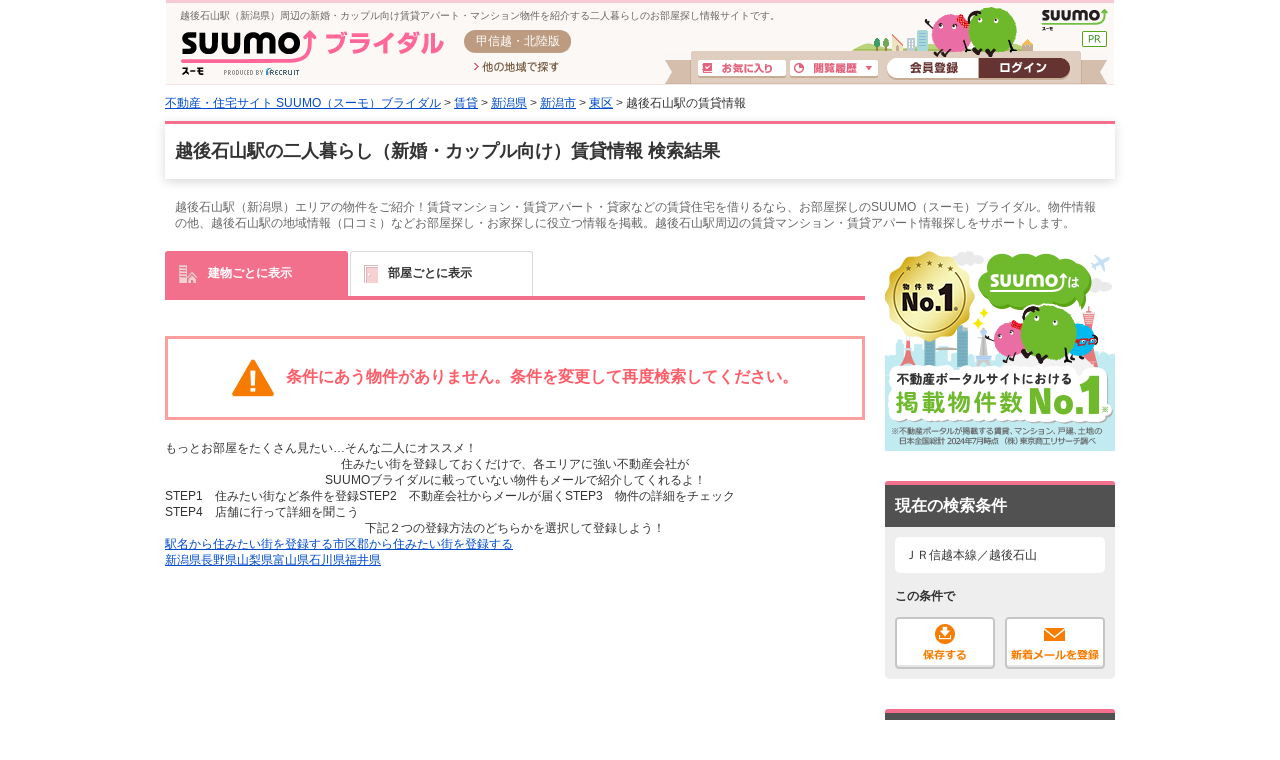

--- FILE ---
content_type: text/html;charset=UTF-8
request_url: https://bridal.suumo.jp/chintai/niigata/ek_60930/
body_size: 12208
content:
<!DOCTYPE html>
<!--[if lt IE 7]><html lang="ja" class="ie"><![endif]-->
<!--[if IE 7]><html lang="ja" class="ie"><![endif]-->
<!--[if IE 8]><html lang="ja" class="ie"><![endif]-->
<!--[if gt IE 8]><!--><html lang="ja"><!--<![endif]-->
<!-- FR301FC0012 START -->
<head>
<meta charset="utf-8" />
<!-- seo.headerTag Start -->

<title>越後石山駅周辺の新婚・カップル向け二人暮らし賃貸物件【SUUMO（スーモ）ブライダル】</title>

<meta name="keywords" content='越後石山駅,新潟県,二人暮らし,新婚,カップル,賃貸,物件,一覧,SUUMOブライダル,スーモブライダル' />

<meta name="description" content='越後石山駅周辺で新婚・カップル向けのお部屋探しなら【SUUMO（スーモ）ブライダル】にお任せください。越後石山駅（新潟県）の二人暮らし物件をご紹介！全国の物件情報から、お二人にぴったりな住まい情報をお届けいたします。' />

<link rel="shortcut icon" href="/front/img/favicon.ico" type="image/vnd.microsoft.icon" />
<link rel="icon" href="/front/img/favicon.ico" type="image/vnd.microsoft.icon" />

<link rel="canonical" href="https://suumo.jp/chintai/niigata/ek_60930/nj_216/" />
<link rel="alternate" media="only screen and (max-width: 640px)" href="https://suumo.jp/sp/bridal/chintai/niigata/ek_327060930/" />
<meta name="robots" content="noarchive">
<!-- seo.headerTag End -->
<link rel="stylesheet" href="/edit/assets/bridal/css/fr-list.css?1578362663000" media="screen" type="text/css" />
<!--[if lt IE 9]>
<script src="/edit/assets/allsites/js/html5.js?1501566649000"></script>
<![endif]-->
<!-- GTMタグ用↓ -->
<script type="text/javascript">
var gapSuumoPcForIchiran = [{
	kamin : "",
	kamax : "",
	chinryomin : "",
	chinryomax : "",
	m : [""],
	menmin : "",
	menmax : "",
	nyukyo : "",
	se : ["040"],
	senm : ["賃貸"],
	newupdflg : "0",
	newupd3flg : "",
	newupd7flg : "",
	newupd2_7flg : "0",
	newflg : "",
	tanm : "新潟県",
	scnm : [""],
	kibo : "",
	et : "",
	bf : "",
	tmenmin : "",
	tmenmax : "",
	sa : [""],
	sc : [""],
	ta : "15",
	s : ["3270"],
	e : ["327060930"],
	km : "",
	cn : "",
	areacd : "040",
	areanm : "北陸・甲信越",
	sckukuri1 : "15",
	sckukuri1nm : "新潟県",
	sckukuri3 : [""],
	sckukuri3nm : [""],
	gamen_type : "10"
}];
//-->
</script>
<!-- GTMタグ用↑ -->
<script type="text/javascript" src="/front/tag/stmt/stmt_head.js?1423704773684"></script>
</head>
<body>
<form id="js-kensakuJoukenTourokuForm" action="https://bridal.suumo.jp/jj/common/service/JJ901FM308/" target = "_blank">
	<input type="hidden" name="tbi4dbs" value="[base64]">

	<input type="hidden" name="searchdisp" value="ＪＲ信越本線／越後石山" />
	<input type="hidden" name="actionpath" value="/chintai/ichiran/FR301FC001/" />
	<input type="hidden" name="ar" value="040" />
	<input type="hidden" name="bs" value="040" />
	<input type="hidden" name="ek" value="327060930" />
	<input type="hidden" name="rn" value="3270" />
	<input type="hidden" name="ra" value="015" />
	</form>
<!-- GlobalHeader01_Bridal01 Start -->
<form name="common_common_JJ901FK101ActionForm" id="js-turnbackPostForm" method="post" action="https://bridal.suumo.jp/jj/common/common/JJ901FK101/showLogin/"><input type="hidden" name="tbi4dbs" value="[base64]">
</form><form id="js-myKensakuJokenForm" method="post" action="/jj/common/service/JJ901FM303/">
	<input type="hidden" name="ar" value="040">
	<input type="hidden" name="bs" value="040">
</form>
<!-- 最近見た物件・会社検索用Form -->
<form id="js-popLatestBukkenForm" method="post" action="/jj/common/parts/JJ901FI301/">
	<input type="hidden" name="ar" value="040" />
	<input type="hidden" name="bs" value="040" />
	<input type="hidden" name="dispmode" value="3">
</form>

<!-- 最近検索した条件検索用Form -->
<form id="js-popLatestSearchForm" method="post" action="/jj/common/parts/JJ901FI311/">
	<input type="hidden" name="ar" value="040" />
	<input type="hidden" name="bs" value="040" />
	<input type="hidden" name="dispmode" value="3">
</form>

<form name="common_common_JJ901FK101ActionForm" id="js-myEntryForm" method="post" action="https://bridal.suumo.jp/jj/common/common/JJ901FK101/showMemRegist/"><input type="hidden" name="tbi4dbs" value="[base64]">
</form><div class="bridalHeader sh">
<div class="cFix bhTops">
	<p class="fl">越後石山駅（新潟県）周辺の新婚・カップル向け賃貸アパート・マンション物件を紹介する二人暮らしのお部屋探し情報サイトです。</p>
	<div class="fr">
			<a href="https://suumo.jp/" class="sh ol bhSuumolink" title="SUUMO(スーモ)">SUUMO(スーモ)</a></div>
	</div>
	<div class="cFix">
		<div class="fl pL15 mTm1">
			<a class="sh ol bhTitle" href="/" title="SUUMO(スーモ)ブライダル">SUUMO(スーモ)ブライダル</a>
		</div>
		<div class="fl mTm1">
			<div class="sh bhArea mL20">甲信越・北陸版</div>
			<ul>
				<li class="mL30 mT8"><a class="sh ol bhOtLink" href="/" title="他の地域で探す">他の地域で探す</a></li>
			</ul>
		</div>
		<ul class="fr bhLoginBlc">
			<li class="mT2 mR4"><a href="/jj/common/service/JJ901FM203/?ar=040&bs=040" class="sh ol bhMylistBtn" title="お気に入り">お気に入り</a></li>
				<li class="mT2 mR4"><a href="javascript:void(0);" id="js-recommendIchiran" class="sh ol bhRirekiBtn js-togglePanel" rel="#js-poplist2" title="閲覧履歴">閲覧履歴</a></li>
				<li class="pL5"><a href="/jj/common/common/JJ901FK101/showMemRegist/" class="sh ol bhMemberBtn js-member-entry" title="会員登録">会員登録</a></li>
				<li><a href="/jj/common/common/JJ901FK101/showLogin/" class="sh ol bhLoginBtn js-mylist-login" title="ログイン">ログイン</a></li>
			</ul>
	</div>
	<div id="poplist_wrapper2">
		<div id="js-poplist2" class="poplist2 js-togglePanel" rel="#js-poplist2">
			<div id="myarea_section">
				<div id="myarea_section_inner">
					<span id="js-mylist-historyBox-popLatestSearch"></span>
					<span id="js-mylist-historyBox-popLatestBukken"></span>
				</div>
			</div>
		</div>
	</div>
</div>
<!-- GlobalHeader01_Bridal01 End -->
<!-- Pankuzu01_01 Start -->
<div class="breadcrumb">
		<div class="breadcrumb-inner">
			<ol class="breadcrumb-list"><li><a class="js-setCookieArZenkoku" href="/">不動産・住宅サイト SUUMO（スーモ）ブライダル</a></li><li>&nbsp;&gt;&nbsp;<a class="js-setCookieArZenkoku" href="/chintai/">賃貸</a></li><li>&nbsp;&gt;&nbsp;<a href="/chintai/niigata/">新潟県</a></li><li>&nbsp;&gt;&nbsp;<a href="/chintai/niigata/sa_niigata/">新潟市</a></li><li>&nbsp;&gt;&nbsp;<a href="/chintai/niigata/sc_niigatashihigashi/">東区</a></li><li>&nbsp;&gt;&nbsp;越後石山駅の賃貸情報</li></ol></div>
	</div>
<script type="application/ld+json">
		{"itemListElement":[{"item":{"name":"不動産・住宅サイト SUUMO（スーモ）ブライダル","@id":"/"},"@type":"ListItem","position":1},{"item":{"name":"賃貸","@id":"/chintai/"},"@type":"ListItem","position":2},{"item":{"name":"新潟県","@id":"/chintai/niigata/"},"@type":"ListItem","position":3},{"item":{"name":"新潟市","@id":"/chintai/niigata/sa_niigata/"},"@type":"ListItem","position":4},{"item":{"name":"東区","@id":"/chintai/niigata/sc_niigatashihigashi/"},"@type":"ListItem","position":5}],"@type":"BreadcrumbList","@context":"http://schema.org"}</script>
<!-- Pankuzu01_01 End -->
<div id="hiddenModalContent" class="dn">
	<div id="js-jokenLightBoxPanel"></div>
</div>
<div class="wrapper">
	<div class="ui-section--h1">
		<div class="ui-section-header">
				<h1>越後石山駅の二人暮らし（新婚・カップル向け）賃貸情報 検索結果</h1>
			</div>
		<div class="ui-section-body">
			<p class="pagecaption">越後石山駅（新潟県）エリアの物件をご紹介！賃貸マンション・賃貸アパート・貸家などの賃貸住宅を借りるなら、お部屋探しのSUUMO（スーモ）ブライダル。物件情報の他、越後石山駅の地域情報（口コミ）などお部屋探し・お家探しに役立つ情報を掲載。越後石山駅周辺の賃貸マンション・賃貸アパート情報探しをサポートします。</p>
			<div class="contents contents--type2">
				<div class="main">
					<span id="js-tabListViewForm" rel="/jj/chintai/ichiran/FR301FC005/?ar=040&bs=040&ek=327060930&rn=3270&ra=015"></span>
					<form id="js-addMylistForm" method="post" action="/jj/chintai/ichiran/FR301FC001/">
						<input type="hidden" name="ar" value="040" />
						<input type="hidden" name="bs" value="040" />
						<input class="mail_clp_change" type="hidden" name="clp" value="" />
						<div id="hidden_post"></div>
					</form>
					<form id="js-shiryouseikyuForm" method="post" action="https://bridal.suumo.jp/jj/chintai/shiryou/FR301FG001/">
						<input type="hidden" name="ar" value="040" />
						<input type="hidden" name="bs" value="040" />
						<input type="hidden" name="gkf" value="0" />
						<input type="hidden" name="smk" value="" />
						<span id="js-bcSpanList"></span>
						<input type="hidden" name="turnBackInfo" value="[base64]" /></form>
					<form id="kensakujokentoroku" name="kensakujokentoroku" method="post">
						<input type="hidden" name="seaf" value="" class="seaf_change">
						<input type="hidden" name="email" value="" class="ksk_email_change">
						<input type="hidden" name="actionpath" value="/chintai/ichiran/FR301FC001/">
						<input type="hidden" name="searchdisp" value="ＪＲ信越本線／越後石山">
						<input type="hidden" name="ar" value="040" />
						<input type="hidden" name="bs" value="040" />
						<input type="hidden" name="ek" value="327060930" />
						<input type="hidden" name="rn" value="3270" />
						<input type="hidden" name="ra" value="015" />
						</form>
					<form name="chintai_ichiran_FR301FC001ActionForm" id="js-leftColumnForm" method="post" action="/jj/chintai/ichiran/FR301FC001/"><input type="hidden" name="ar" value="040">
						<input type="hidden" name="clp" value="" class="mail_clp_change">
						<input type="hidden" name="bs" value="040">
						<div id="hidden_post"></div>
						<input type="hidden" disabled="disabled" value="02" id="kskbnId" />
						<input type="hidden" disabled="disabled" value="0" id="js-dseFlgId" />
						<div class="tabmenu tabmenu--04">
							<ul class="ui-tab--base ui-tab--base01 ui-tab--nolink">
								<li class="is-active">
									<div class="ui-tab-item">
										<span class="fr_list-eachicon fr_list-eachicon--building"></span>建物ごとに表示
									</div>
								</li>
								<li id="js-tabListView1">
									<div class="ui-tab-item">
										<span class="fr_list-eachicon fr_list-eachicon--door"></span>部屋ごとに表示
									</div>
								</li>
								</ul>
							<a href="/jj/chintai/ichiran/FR301FC001/?ar=040&amp;bs=040&amp;ra=015&amp;rn=3270&amp;ek=327060930&sngz=&po1=25" class="dn" id="js-pcLink"></a>
							</div>
						<br />
						<div class="error_pop error_pop--fr">
							<div class="error_pop-txt">
								<span class="ui-icon--exclamation2"></span>条件にあう物件がありません。条件を変更して再度検索してください。
							</div>
						</div>
						</form><!--edit/include/ichiran/02/FR_040_040_FR301FC001_02_02.html-->
<link rel="stylesheet" type="text/css" media="screen,tv,print" href="/edit/include/ichiran/02/css/tanomail.css" />
<div id="js-tanoMail" class="bgLightYellow">
	<div class="tanomailS tanomailTitle offLeft mT30">もっとお部屋をたくさん見たい…そんな二人にオススメ！</div>
	<p class="taC fs12 pV8 tanomailTxt"><span class="bld">住みたい街を登録しておくだけ</span>で、各エリアに強い不動産会社が<br /><span class="bld">SUUMOブライダルに載っていない物件も</span>メールで紹介してくれるよ！</p>
	<ol class="cFix tanomailSteps mHA mB10">
		<li class="tanomailS tanomailStep1 offLeft fl">STEP1　住みたい街など条件を登録</li>
		<li class="tanomailS tanomailStep2 offLeft fl">STEP2　不動産会社からメールが届く</li>
		<li class="tanomailS tanomailStep3 offLeft fl">STEP3　物件の詳細をチェック</li>
		<li class="tanomailS tanomailStep4 offLeft fl">STEP4　店舗に行って詳細を聞こう</li>
	</ol>
	<p class="tanomailS tanomailTabTitle taC offLeft mHA mB8">下記２つの登録方法のどちらかを選択して登録しよう！</p>
	<ul class="tanomailTabArea cFix pH10">
		<li class="fl mR10"><a class="tanomailS stationTab offLeft db current js-tabMenu" href="javascript:void(0);">駅名から住みたい街を登録する</a></li>
		<li class="fl"><a class="tanomailS shikugunTab offLeft db js-tabMenu" href="javascript:void(0);">市区郡から住みたい街を登録する</a></li>
	</ul>
	<div class="tanomailButtonArea cFix">
		<ul class="stationButtons js-tabCol js-tabCol0">
			<li class="fl mR3"><a class="tanomailS prefBtn koshinretsu_btn01 offLeft db" href="/jj/fudousan/kensaku/FR351FB021/?ar=040&amp;bs=041&amp;ra=015">新潟県</a></li>
			<li class="fl mR3"><a class="tanomailS prefBtn koshinretsu_btn02 offLeft db" href="/jj/fudousan/kensaku/FR351FB021/?ar=040&amp;bs=041&amp;ra=020">長野県</a></li>
			<li class="fl mR3"><a class="tanomailS prefBtn koshinretsu_btn03 offLeft db" href="/jj/fudousan/kensaku/FR351FB021/?ar=040&amp;bs=041&amp;ra=019">山梨県</a></li>
			<li class="fl mR3"><a class="tanomailS prefBtn koshinretsu_btn04 offLeft db" href="/jj/fudousan/kensaku/FR351FB021/?ar=040&amp;bs=041&amp;ra=016">富山県</a></li>
			<li class="fl mR3"><a class="tanomailS prefBtn koshinretsu_btn05 offLeft db" href="/jj/fudousan/kensaku/FR351FB021/?ar=040&amp;bs=041&amp;ra=017">石川県</a></li>
			<li class="fl mR3"><a class="tanomailS prefBtn koshinretsu_btn06 offLeft db" href="/jj/fudousan/kensaku/FR351FB021/?ar=040&amp;bs=041&amp;ra=018">福井県</a></li>
		</ul>
		<ul class="shikugunButtons dn js-tabCol js-tabCol1">
			<li class="fl mR3"><a class="tanomailS prefBtn koshinretsu_btn01 offLeft db" href="/jj/fudousan/kensaku/FR351FB023/?ar=040&amp;bs=041&amp;ta=15">新潟県</a></li>
			<li class="fl mR3"><a class="tanomailS prefBtn koshinretsu_btn02 offLeft db" href="/jj/fudousan/kensaku/FR351FB023/?ar=040&amp;bs=041&amp;ta=20">長野県</a></li>
			<li class="fl mR3"><a class="tanomailS prefBtn koshinretsu_btn03 offLeft db" href="/jj/fudousan/kensaku/FR351FB023/?ar=040&amp;bs=041&amp;ta=19">山梨県</a></li>
			<li class="fl mR3"><a class="tanomailS prefBtn koshinretsu_btn04 offLeft db" href="/jj/fudousan/kensaku/FR351FB023/?ar=040&amp;bs=041&amp;ta=16">富山県</a></li>
			<li class="fl mR3"><a class="tanomailS prefBtn koshinretsu_btn05 offLeft db" href="/jj/fudousan/kensaku/FR351FB023/?ar=040&amp;bs=041&amp;ta=17">石川県</a></li>
			<li class="fl mR3"><a class="tanomailS prefBtn koshinretsu_btn06 offLeft db" href="/jj/fudousan/kensaku/FR351FB023/?ar=040&amp;bs=041&amp;ta=18">福井県</a></li>
		</ul>
	</div>
</div><form id="js-jokenHenkouSearchBukkenForm" method="get" action="/jj/chintai/parts/FR301FI004/?ar=040&bs=040&ek=327060930&rn=3270&ra=015"></form>
						<div id="js-jokenHenkouSearchBukken" class="ui-section--h2 item"></div>
						<form id="js-saikinCheckBukkenForm" method="get" action="/jj/common/parts/JJ901FI307/">
							<input type="hidden" name="ar" value="040">
							<input type="hidden" name="bs" value="040">
							<input type="hidden" name="dispcnt" value="5">
						</form>
						<div id="js-saikinCheckBukken" class="ui-section--h2 item"></div>
					</div>
				<div class="sub">
				<!-- ↓===================================================================================================================↓ -->
				<!-- ↓/list/FR_040_040_CR_bnr.html↓ -->
				<div><img src="/edit/assets/suumo/img/include/inc_FR_list_000_appealno1banner.png" width="230" height="200" alt="SUUMOは不動産ポータルサイトにおける掲載物件数No.1"></div>
				<!-- ↑/list/FR_040_040_CR_bnr.html↑ -->
<!-- ↑===================================================================================================================↑ -->
<div class="conditionbox">
						<p class="conditionbox-title">現在の検索条件</p>
						<div class="conditionbox-body">
							<div class="conditionbox-inner">
								<div class="conditionbox-info togglebox">
									<p class="conditionbox-info-txt">ＪＲ信越本線／越後石山</p>
									</div>
								<div class="actionbox conditionbox-action">
									<div class="actionbox-label">この条件で</div>
									<ul class="actionbox-list ui-list--hz">
										<li><a id="js-addMyListJoken" class="ui-sprite--actionbtn_save" href="javascript:void(0);" name="false">保存する</a></li>
										<li><a id="js-kensakuJokenMail" class="ui-sprite--actionbtn_registmail" href="javascript:void(0);">新着メールを登録</a></li>
									</ul>
									</div>
							</div>
						</div>
					</div>
					<form id="js-sub-lightboxParam">
						<input type="hidden" name="url" value="/chintai/ichiran/FR301FC001/" />
					</form>
					<!-- FrBukkenKensakuPanel01_01 START-->
<form name="chintai_common_frBukkenKensakuPanel01ActionForm" id="js-areaSelectForm" method="GET" action="/jj/chintai/common/frBukkenKensakuPanel01/searchArea/"><!-- FR301FK0046.jsp START-->
<input type="hidden" name="url" value="/chintai/ichiran/FR301FC001/"><input type="hidden" name="ar" value="040"><input type="hidden" name="bs" value="040"><input type="hidden" name="pc" value="30"><input type="hidden" name="smk" value=""><input type="hidden" name="po1" value="25"><input type="hidden" name="po2" value="99"><input type="hidden" name="shkr1" value="03"><input type="hidden" name="shkr2" value="03"><input type="hidden" name="shkr3" value="03"><input type="hidden" name="shkr4" value="03"><input type="hidden" name="cb" value="0.0"><input type="hidden" name="ct" value="9999999"><input type="hidden" name="et" value="9999999"><input type="hidden" name="mb" value="0"><input type="hidden" name="mt" value="9999999"><input type="hidden" name="cn" value="9999999"><!-- FR301FK0046.jsp END--></form><form name="chintai_common_frBukkenKensakuPanel01ActionForm" id="js-machiSelectForm" method="GET" action="/jj/chintai/common/frBukkenKensakuPanel01/searchMachi/"><!-- FR301FK0046.jsp START-->
<input type="hidden" name="url" value="/chintai/ichiran/FR301FC001/"><input type="hidden" name="ar" value="040"><input type="hidden" name="bs" value="040"><input type="hidden" name="pc" value="30"><input type="hidden" name="smk" value=""><input type="hidden" name="po1" value="25"><input type="hidden" name="po2" value="99"><input type="hidden" name="shkr1" value="03"><input type="hidden" name="shkr2" value="03"><input type="hidden" name="shkr3" value="03"><input type="hidden" name="shkr4" value="03"><input type="hidden" name="cb" value="0.0"><input type="hidden" name="ct" value="9999999"><input type="hidden" name="et" value="9999999"><input type="hidden" name="mb" value="0"><input type="hidden" name="mt" value="9999999"><input type="hidden" name="cn" value="9999999"><!-- FR301FK0046.jsp END--></form><form name="chintai_common_frBukkenKensakuPanel01ActionForm" id="js-ensenSelectForm" method="GET" action="/jj/chintai/common/frBukkenKensakuPanel01/searchEnsen/"><!-- FR301FK0046.jsp START-->
<input type="hidden" name="url" value="/chintai/ichiran/FR301FC001/"><input type="hidden" name="ar" value="040"><input type="hidden" name="bs" value="040"><input type="hidden" name="pc" value="30"><input type="hidden" name="smk" value=""><input type="hidden" name="po1" value="25"><input type="hidden" name="po2" value="99"><input type="hidden" name="shkr1" value="03"><input type="hidden" name="shkr2" value="03"><input type="hidden" name="shkr3" value="03"><input type="hidden" name="shkr4" value="03"><input type="hidden" name="cb" value="0.0"><input type="hidden" name="ct" value="9999999"><input type="hidden" name="et" value="9999999"><input type="hidden" name="mb" value="0"><input type="hidden" name="mt" value="9999999"><input type="hidden" name="cn" value="9999999"><!-- FR301FK0046.jsp END--><input type="hidden" name="ra" value="015"><input type="hidden" name="rn" value="3270"></form><form name="chintai_common_frBukkenKensakuPanel01ActionForm" id="js-ekiSelectForm" method="GET" action="/jj/chintai/common/frBukkenKensakuPanel01/searchEki/"><!-- FR301FK0046.jsp START-->
<input type="hidden" name="url" value="/chintai/ichiran/FR301FC001/"><input type="hidden" name="ar" value="040"><input type="hidden" name="bs" value="040"><input type="hidden" name="pc" value="30"><input type="hidden" name="smk" value=""><input type="hidden" name="po1" value="25"><input type="hidden" name="po2" value="99"><input type="hidden" name="shkr1" value="03"><input type="hidden" name="shkr2" value="03"><input type="hidden" name="shkr3" value="03"><input type="hidden" name="shkr4" value="03"><input type="hidden" name="cb" value="0.0"><input type="hidden" name="ct" value="9999999"><input type="hidden" name="et" value="9999999"><input type="hidden" name="mb" value="0"><input type="hidden" name="mt" value="9999999"><input type="hidden" name="cn" value="9999999"><!-- FR301FK0046.jsp END--><input type="hidden" name="ra" value="015"><input type="hidden" name="rn" value="3270"><input type="hidden" name="ae" value="32701"><input type="hidden" name="ek" value="327060930"></form><form name="chintai_ichiran_FR301FC001ActionForm" id="js-searchPanel" method="get" action="/jj/chintai/ichiran/FR301FC001/" class="chintai_ichiran_FR301FC001ActionForm"><input type="hidden" name="ar" value="040"><input type="hidden" name="bs" value="040"><input type="hidden" name="pc" value="30"><input type="hidden" name="smk" value=""><input type="hidden" name="po1" value="25"><input type="hidden" name="po2" value="99"><input type="hidden" name="shkr1" value="03"><input type="hidden" name="shkr2" value="03"><input type="hidden" name="shkr3" value="03"><input type="hidden" name="shkr4" value="03"><div id="js-conditionbox" class="conditionbox">
		<div class="conditionbox-title">検索条件変更</div>
		<div class="conditionbox-body">
			<div class="conditionbox-inner">
				<!-- FrBukkenKensakuPanel01_05 START-->
<dl class="designatebox">
		<dt id="js-condTop" class="designatebox-title">沿線・駅</dt>
		<dd id="js-condTop-panel" class="designatebox-body">
			<div class="designateitem designateitem--01">
				<!-- E-1 -->
					<div class="designateitem-title">新潟県</div>
					<div class="designateitem-body">
						<div class="designateline designateline--01">
							<div class="designateline-box">
								<div class="designateline-box-txt01">└&nbsp;ＪＲ信越本線(0)</div>
									<input type="hidden" name="rn" value="3270"><div class="designateline-box-txt02">└&nbsp;越後石山(0)</div>
										<input type="hidden" name="ek" value="327060930"></div>
							<div class="designateline-box">
								<ul class="designateline-box-listhz">
									<li><a id="js-ensenButton" href="javascript:void(0);" class="ui-btn ui-btn--clean designateitembtn designateitembtn--hz"><span class="ui-icon--external designateitembtn-icon"></span>沿線を変更</a></li>
									<li><a id="js-ekiButton" href="javascript:void(0);" class="ui-btn ui-btn--clean designateitembtn designateitembtn--hz"><span class="ui-icon--external designateitembtn-icon"></span>駅を変更</a></li>
								</ul>
							</div>
						</div>
					</div>
				</div>
		</dd>
	</dl>
<input type="hidden" name="ra" value="015"><!-- FrBukkenKensakuPanel01_05 END -->
<!-- FrBukkenKensakuPanel01_09 START-->
<dl class="designatebox">
	<dt class="designatebox-title">絞り込み条件</dt>
	<dd class="designatebox-body">
		<dl class="designateitem">
			<dt class="designateitem-title">賃料</dt>
			<dd class="designateitem-body">
				<div class="selectitem">
					<div class="selectitem-groupe">
						<select name="cb" class="selectitem-select"><option value="0.0" selected="selected">下限なし</option><option value="3.0">3万円</option><option value="3.5">3.5万円</option><option value="4.0">4万円</option><option value="4.5">4.5万円</option><option value="5.0">5万円</option><option value="5.5">5.5万円</option><option value="6.0">6万円</option><option value="6.5">6.5万円</option><option value="7.0">7万円</option><option value="7.5">7.5万円</option><option value="8.0">8万円</option><option value="8.5">8.5万円</option><option value="9.0">9万円</option><option value="9.5">9.5万円</option><option value="10.0">10万円</option><option value="10.5">10.5万円</option><option value="11.0">11万円</option><option value="11.5">11.5万円</option><option value="12.0">12万円</option><option value="12.5">12.5万円</option><option value="13.0">13万円</option><option value="13.5">13.5万円</option><option value="14.0">14万円</option><option value="14.5">14.5万円</option><option value="15.0">15万円</option><option value="15.5">15.5万円</option><option value="16.0">16万円</option><option value="16.5">16.5万円</option><option value="17.0">17万円</option><option value="17.5">17.5万円</option><option value="18.0">18万円</option><option value="18.5">18.5万円</option><option value="19.0">19万円</option><option value="19.5">19.5万円</option><option value="20.0">20万円</option><option value="21.0">21万円</option><option value="22.0">22万円</option><option value="23.0">23万円</option><option value="24.0">24万円</option><option value="25.0">25万円</option><option value="26.0">26万円</option><option value="27.0">27万円</option><option value="28.0">28万円</option><option value="29.0">29万円</option><option value="30.0">30万円</option><option value="35.0">35万円</option><option value="40.0">40万円</option><option value="50.0">50万円</option><option value="100.0">100万円</option></select><span class="selectitem-label">〜</span><select name="ct" class="selectitem-select"><option value="9999999" selected="selected">上限なし</option><option value="3.0">3万円</option><option value="3.5">3.5万円</option><option value="4.0">4万円</option><option value="4.5">4.5万円</option><option value="5.0">5万円</option><option value="5.5">5.5万円</option><option value="6.0">6万円</option><option value="6.5">6.5万円</option><option value="7.0">7万円</option><option value="7.5">7.5万円</option><option value="8.0">8万円</option><option value="8.5">8.5万円</option><option value="9.0">9万円</option><option value="9.5">9.5万円</option><option value="10.0">10万円</option><option value="10.5">10.5万円</option><option value="11.0">11万円</option><option value="11.5">11.5万円</option><option value="12.0">12万円</option><option value="12.5">12.5万円</option><option value="13.0">13万円</option><option value="13.5">13.5万円</option><option value="14.0">14万円</option><option value="14.5">14.5万円</option><option value="15.0">15万円</option><option value="15.5">15.5万円</option><option value="16.0">16万円</option><option value="16.5">16.5万円</option><option value="17.0">17万円</option><option value="17.5">17.5万円</option><option value="18.0">18万円</option><option value="18.5">18.5万円</option><option value="19.0">19万円</option><option value="19.5">19.5万円</option><option value="20.0">20万円</option><option value="21.0">21万円</option><option value="22.0">22万円</option><option value="23.0">23万円</option><option value="24.0">24万円</option><option value="25.0">25万円</option><option value="26.0">26万円</option><option value="27.0">27万円</option><option value="28.0">28万円</option><option value="29.0">29万円</option><option value="30.0">30万円</option><option value="35.0">35万円</option><option value="40.0">40万円</option><option value="50.0">50万円</option><option value="100.0">100万円</option></select></div>
					<div class="selectitem-groupe">
						<ul class="selectitemlist selectitemlist--vt">
							<li>
									<input type="checkbox" name="co" value="1" id="co0"><label for="co0">管理費・共益費込み</label>
								</li>
							<li>
									<input type="checkbox" name="co" value="3" id="co1"><label for="co1">礼金なし</label>
								</li>
							<li>
									<input type="checkbox" name="co" value="4" id="co2"><label for="co2">敷金・保証金なし</label>
								</li>
							</ul>
					</div>
				</div>
			</dd>
		</dl>
		<dl class="designateitem">
			<dt class="designateitem-title">間取りタイプ</dt>
			<dd class="designateitem-body">
				<div class="selectitem">
					<div class="selectitem-groupe">
						<ul class="selectitemlist">
							<li>
									<input type="checkbox" name="md" value="01" id="md0"><label for="md0">ワンルーム</label>
								</li>
							</ul>
						<ul class="selectitemlist selectitemlist--hz">
							<li>
									<input type="checkbox" name="md" value="02" id="md1"><label for="md1">1K</label>
								</li>
							<li>
									<input type="checkbox" name="md" value="03" id="md2"><label for="md2">1DK</label>
								</li>
							</ul>
							<ul class="selectitemlist selectitemlist--hz">
							<li>
									<input type="checkbox" name="md" value="04" id="md3"><label for="md3">1LDK</label>
								</li>
							<li>
									<input type="checkbox" name="md" value="05" id="md4"><label for="md4">2K</label>
								</li>
							</ul>
							<ul class="selectitemlist selectitemlist--hz">
							<li>
									<input type="checkbox" name="md" value="06" id="md5"><label for="md5">2DK</label>
								</li>
							<li>
									<input type="checkbox" name="md" value="07" id="md6"><label for="md6">2LDK</label>
								</li>
							</ul>
							<ul class="selectitemlist selectitemlist--hz">
							<li>
									<input type="checkbox" name="md" value="08" id="md7"><label for="md7">3K</label>
								</li>
							<li>
									<input type="checkbox" name="md" value="09" id="md8"><label for="md8">3DK</label>
								</li>
							</ul>
							<ul class="selectitemlist selectitemlist--hz">
							<li>
									<input type="checkbox" name="md" value="10" id="md9"><label for="md9">3LDK</label>
								</li>
							<li>
									<input type="checkbox" name="md" value="11" id="md10"><label for="md10">4K</label>
								</li>
							</ul>
							<ul class="selectitemlist selectitemlist--hz">
							<li>
									<input type="checkbox" name="md" value="12" id="md11"><label for="md11">4DK</label>
								</li>
							<li>
									<input type="checkbox" name="md" value="13" id="md12"><label for="md12">4LDK</label>
								</li>
							</ul>
							<ul class="selectitemlist selectitemlist--hz">
							<li>
									<input type="checkbox" name="md" value="14" id="md13"><label for="md13">5K以上</label>
								</li>
							</ul>
							</div>
				</div>
			</dd>
		</dl>
		<dl class="designateitem">
			<dt class="designateitem-title">建物の種類</dt>
			<dd class="designateitem-body" id="js-searchpanel-designateitem-panel">
				<div class="selectitem">
					<div class="selectitem-groupe">
						<ul class="selectitemlist selectitemlist--vt">
							<li>
									<input type="checkbox" name="ts" value="1" id="ts0"><label for="ts0">マンション</label>
								</li>
							<li>
									<input type="checkbox" name="ts" value="2" id="ts1"><label for="ts1">アパート</label>
								</li>
							<li>
									<input type="checkbox" name="ts" value="3" id="ts2"><label for="ts2">一戸建て・その他</label>
								</li>
							</ul>
					</div>
				</div>
			</dd>
		</dl>
		<dl class="designateitem">
			<dt class="designateitem-title">駅徒歩</dt>
			<dd class="designateitem-body">
				<div class="selectitem selectitem--long">
					<div class="selectitem-groupe">
						<select name="et" class="selectitem-select"><option value="1">1分以内</option><option value="5">5分以内</option><option value="7">7分以内</option><option value="10">10分以内</option><option value="15">15分以内</option><option value="20">20分以内</option><option value="9999999" selected="selected">指定しない</option></select></div>
				</div>
			</dd>
		</dl>
		<dl class="designateitem">
			<dt class="designateitem-title">専有面積</dt>
			<dd class="designateitem-body">
				<div class="selectitem">
					<div class="selectitem-groupe">
						<select name="mb" class="selectitem-select"><option value="0" selected="selected">下限なし</option><option value="20">20m2</option><option value="25">25m2</option><option value="30">30m2</option><option value="35">35m2</option><option value="40">40m2</option><option value="45">45m2</option><option value="50">50m2</option><option value="55">55m2</option><option value="60">60m2</option><option value="65">65m2</option><option value="70">70m2</option><option value="80">80m2</option><option value="90">90m2</option><option value="100">100m2</option></select><span class="selectitem-label">〜</span><select name="mt" class="selectitem-select"><option value="20">20m2</option><option value="25">25m2</option><option value="30">30m2</option><option value="35">35m2</option><option value="40">40m2</option><option value="45">45m2</option><option value="50">50m2</option><option value="55">55m2</option><option value="60">60m2</option><option value="65">65m2</option><option value="70">70m2</option><option value="80">80m2</option><option value="90">90m2</option><option value="100">100m2</option><option value="9999999" selected="selected">上限なし</option></select></div>
				</div>
			</dd>
		</dl>
		<dl class="designateitem">
			<dt class="designateitem-title">築年数</dt>
			<dd class="designateitem-body">
				<div class="selectitem selectitem--long">
					<div class="selectitem-groupe">
						<select name="cn" class="selectitem-select"><option value="0">新築</option><option value="1">1年以内</option><option value="3">3年以内</option><option value="5">5年以内</option><option value="7">7年以内</option><option value="10">10年以内</option><option value="15">15年以内</option><option value="20">20年以内</option><option value="25">25年以内</option><option value="30">30年以内</option><option value="9999999" selected="selected">指定しない</option></select></div>
				</div>
			</dd>
		</dl>
		<dl class="designateitem">
			<dt class="designateitem-title">こだわり条件</dt>
			<dd class="designateitem-body">
				<div class="selectitem">
					<div class="selectitem-groupe">
						<ul class="selectitemlist selectitemlist--vt">
							<li><input type="checkbox" name="tc" value="0400901" id="tc1"><label for="tc1">駐車場あり</label></li>
							<li><input type="checkbox" name="tc" value="0400301" id="tc2"><label for="tc2">バス・トイレ別</label></li>
							<li><input type="checkbox" name="tc" value="0401102" id="tc3"><label for="tc3">ペット相談</label></li>
							<li><input type="checkbox" name="tc" value="0400101" id="tc4"><label for="tc4">2階以上住戸</label></li>
							<li><input type="checkbox" name="tc" value="0400501" id="tc5"><label for="tc5">室内洗濯機置場</label></li>
							<li><input type="checkbox" name="tc" value="0400601" id="tc6"><label for="tc6">エアコン付</label></li>
							<li><input type="checkbox" name="tc" value="0400801" id="tc7"><label for="tc7">オートロック</label></li>
							<li><input type="checkbox" name="tc" value="0400503" id="tc8"><label for="tc8">フローリング</label></li>
							<li><input type="checkbox" name="tc" value="0401301" id="tc9"><label for="tc9">間取り図付</label></li>
							<li><input type="checkbox" name="tc" value="0401305" id="tc10"><label for="tc10">物件動画付き</label></li>
							<li><input type="checkbox" name="tc" value="0401307" id="tc12"><label for="tc12">パノラマ付き</label></li>
							<li><input type="checkbox" name="tc" value="0401106" id="tc11"><label for="tc11">定期借家を含まない</label></li>
						</ul>
					</div>
				</div>
			</dd>
		</dl>
		<dl class="designateitem">
			<dt class="designateitem-title">フリーワード</dt>
			<dd class="designateitem-body">
				<div class="selectitem">
						<label><input type="text"  name="fw2" value="" maxlength="200" id="js-searchpanel-freeWordInput" class="selectitem-input" placeholder="例）浴室乾燥機 ディンプルキー"/></label>
					</div>
				</dd>
		</dl>
		<div class="designateline">
			<div class="designateline-box">
				<ul class="designateline-box-list">
					<li><a href="javascript:void(0);" id="js-addJouken1" class="ui-btn ui-btn--small ui-btn--clean ui-btn--full designateitembtn"><span class="ui-icon--external designateitembtn-icon"></span>さらに条件を追加する</a></li>
					<li><a class="ui-btn ui-btn--small ui-btn--full ui-btn--search js-btCondSearch" href="javascript:void(0);">この条件で検索する</a></li>
				</ul>
			</div>
		</div>
	</dd>
</dl>
<!-- FrBukkenKensakuPanel01_09 END--></div>
		</div>
	</div>
</form><!-- FrBukkenKensakuPanel01_01 END -->
<!-- ↓===================================================================================================================↓ -->
<!-- ↓/list/BR_FR_040_040_CR_01.html↓ -->
<!-- ↑/list/BR_FR_040_040_CR_01.html↑ -->
<!-- ↑===================================================================================================================↑ --></div>
			</div>
		</div>
	</div>
</div>
<!-- FrBukkenKensaku01 START -->
<div id="js-inquirypanel" class="l-fixinquiry">
	<div class="fixinquiry">
		<div class="fixinquiry-info">チェックをした物件<span class="fixinquiry-info-count js-checked_count">1</span>件に</div>
		<div class="fixinquiry-action"><a class="fixinquiry_action js-allShiryoSeikyu" href="javascript:void(0);" title="問い合わせする" onclick="sendBeaconSiteCatalystClick(event,this,'hankyo_bar',self);return false;">まとめて問い合わせる<span class="fixinquiry_action-sub">(無料)</span></a></div>
		<div class="fixinquiry-attention">※同時に問い合わせできるのは<br />最大30件となります。</div>
	</div>
</div>
<!-- FrBukkenKensaku01 END -->
<!-- GlobalFooter01_01 Start -->
<div class="footitem">
		<p>越後石山駅（新潟県）周辺にある二人暮らし向け賃貸アパート・マンション情報はいかがでしたか？SUUMO（スーモ）ブライダルでは、新婚やカップルにおすすめな賃貸情報を豊富にご用意しております。本ページである「越後石山駅周辺の物件情報」など、沿線から探す方法の他にも、エリア・移動時間といった様々な検索機能から物件探しが可能です。SUUMOブライダルはお二人のお部屋探しをサポート致します。</p>
	</div>
<div class="footer">
	<!-- ↓===================================================================================================================↓ -->
				<!-- ↓/common/CM_040_000_FF_footer.html↓ -->
				<div class="footroute">
					<ul>
						<li><a href="//suumo.jp/sitemap/" target="_blank">サイトマップ</a></li>
						<li><a href="//cdn.p.recruit.co.jp/terms/suu-t-1003/index.html" target="_blank">利用規約</a></li>
						<li><a href="https://cdn.p.recruit.co.jp/terms/cmn-t-1001/index.html?p=pp005" target="_blank">プライバシーポリシー</a></li>
						<li><a href="//suumo.jp/edit/sogotoiawase/" target="_blank">お問い合わせ</a></li>
						<li class="footroute-recruit">｜&nbsp;<a href="https://www.recruit.co.jp/employment/" target="_blank">採用情報</a>&nbsp;｜</li>
					</ul>
				</div>
				<div class="footservice">
					<ul>
						<li><a href="//suumo.jp"  target="_blank">不動産・住宅サイト SUUMO(スーモ)</a>&nbsp;：&nbsp;<a href="//suumo.jp/chintai/" target="_blank">賃貸</a>&nbsp;&nbsp;|&nbsp;&nbsp;</li>
						<li><a href="//suumo.jp/chintai/mansion/" target="_blank">賃貸マンション</a>&nbsp;&nbsp;|&nbsp;&nbsp;</li>
						<li><a href="//suumo.jp/chintai/apartment/" target="_blank">賃貸アパート</a>&nbsp;&nbsp;|&nbsp;&nbsp;</li>
						<li><a href="//suumo.jp/chintai/nj_102/" target="_blank">賃貸一戸建て</a>&nbsp;&nbsp;|&nbsp;&nbsp;</li>
						<li><a href="//suumo.jp/chintai/soba/" target="_blank">家賃相場</a>&nbsp;&nbsp;|&nbsp;&nbsp;</li>
						<li><a href="//suumo.jp/ms/shinchiku/" target="_blank">新築分譲マンション</a>&nbsp;&nbsp;|&nbsp;&nbsp;</li>
						<li><a href="//suumo.jp/ms/chuko/" target="_blank">中古マンション</a>&nbsp;&nbsp;|&nbsp;&nbsp;</li>
						<li><a href="//suumo.jp/ikkodate/" target="_blank">新築一戸建て</a>&nbsp;&nbsp;|&nbsp;&nbsp;</li>
						<li><a href="//suumo.jp/chukoikkodate/" target="_blank">中古一戸建て</a>&nbsp;&nbsp;|&nbsp;&nbsp;</li>
						<li><a href="//suumo.jp/tochi/" target="_blank">土地</a>&nbsp;&nbsp;|&nbsp;&nbsp;</li>
						<li><a href="//suumo.jp/tokushu/renovation/" target="_blank">リノベーション物件</a>&nbsp;&nbsp;|&nbsp;&nbsp;</li>
						<li><a href="//suumo.jp/chumon/" target="_blank">注文住宅</a>&nbsp;&nbsp;|&nbsp;&nbsp;</li>
						<li><a href="//suumo.jp/remodel/" target="_blank">物件リフォーム</a>&nbsp;&nbsp;|&nbsp;&nbsp;</li>
						<li><a href="//suumo.jp/baikyaku/" target="_blank">不動産売却・査定</a>&nbsp;&nbsp;|&nbsp;&nbsp;</li>
						<li><a href="http://suumo.jp/hikkoshi/" target="_blank">引越し見積もり</a>&nbsp;&nbsp;|&nbsp;&nbsp;</li>
						<li><a href="//suumo.jp/loan/" target="_blank">住宅ローン</a>&nbsp;&nbsp;|&nbsp;&nbsp;</li>
						<li><a href="http://suumo.jp/library/" target="_blank">物件ライブラリー</a>&nbsp;&nbsp;|&nbsp;&nbsp;</li>
						<li><a href="https://www.suumocounter.jp/fp/?suit=STct20170606005" target="_blank">ファイナンシャルプランナー無料相談</a></li>
					</ul>
					<ul>
						<li><a href="//suumo.jp/hokkaido/" target="_blank">北海道</a>&nbsp;&nbsp;|&nbsp;&nbsp;</li>
						<li><a href="//suumo.jp/tohoku/" target="_blank">東北</a>&nbsp;&nbsp;|&nbsp;&nbsp;</li>
						<li><a href="//suumo.jp/kanto/" target="_blank">関東</a>&nbsp;&nbsp;|&nbsp;&nbsp;</li>
						<li><a href="//suumo.jp/koshinetsu/" target="_blank">甲信越・北陸</a>&nbsp;&nbsp;|&nbsp;&nbsp;</li>
						<li><a href="//suumo.jp/tokai/" target="_blank">東海</a>&nbsp;&nbsp;|&nbsp;&nbsp;</li>
						<li><a href="//suumo.jp/kansai/" target="_blank">関西</a>&nbsp;&nbsp;|&nbsp;&nbsp;</li>
						<li><a href="//suumo.jp/shikoku/" target="_blank">四国</a>&nbsp;&nbsp;|&nbsp;&nbsp;</li>
						<li><a href="//suumo.jp/chugoku/" target="_blank">中国</a>&nbsp;&nbsp;|&nbsp;&nbsp;</li>
						<li><a href="//suumo.jp/kyushu/" target="_blank">九州・沖縄</a>&nbsp;&nbsp;|&nbsp;&nbsp;</li>
						<li><a href="https://www.suumocounter.jp/" target="_blank">新築相談</a></li>
					</ul>
				</div>
				<div class="footlogo">
					<div>
						<a href="https://www.recruit.co.jp/" target="_blank"><img src="/edit/assets/bridal/img/crrecruit.gif" width="286" height="27" alt="リクルート"  /></a>
					</div>
				</div>
				<!-- ↑/common/CM_040_000_FF_footer.html↑ -->
<!-- ↑===================================================================================================================↑ -->
</div>
<div id="js-pageTop">
	<a href="javascript:void(0);"><img src="/edit/assets/bridal/img/pagetop.png" alt="ページトップへ戻る" width="74" height="51"></a>
</div>
<!-- latest_record_type:ICHIRAN -->
<!-- "latest":{"ar":"040","bs":"040","ta":"","tf":"","sa":"","sc":"","oz":"","ra":"015","rn":"3270","ek":"327060930","cb":"","ct":"","co":"","md":"","ts":"","sd":"","kz":"","et":"","mb":"","mt":"","cn":"","tc":"","ekInput":"","tj":"","nk":"","po1":"","po2":"","page":"","pc":"","kc":"","kkc":"","tm":"","tmkbn":""} -->
<!-- summary_record_type:FR_ICHIRAN -->
<!-- "summary":{"ar":"040","bs":"040","orgurl2":"https://bridal.suumo.jp/chintai/niigata/ek_60930/","smk":"","tm":"","tmkbn":"","fb":[],"kkc":[]} -->
<!-- GlobalFooter01_01 End -->
<div id="js-mylistPop" class="mylist_pop_wrap">
	<div class="mylist_pop dn">
		<p class="mylist_pop-txt"></p>
	</div>
</div>
<script src="/edit/assets/allsites/js/jquery-1.4.2.min.js?1501566650000"></script>
<script src="/edit/assets/bridal/js/headerfooter.js?1618545185000"></script>
<script src="/edit/assets/bridal/js/fr-list.js?1618545186000"></script>
<script src="/edit/assets/bridal/js/include/inc-fr-list.js?1618453058000"></script>
<script>
	/** クリップ登録：会員. */
	var CLIP_KAIIN = "11";
	/** クリップ登録：非会員. */
	var CLIP_HIKAIIN = "12";
	/** クリップ登録＋メール受信設定：会員. */
	var CLIP_AND_MAIL_KAIIN = "21";
	/** クリップ登録＋メール受信設定：非会員. */
	var CLIP_AND_MAIL_HIKAIIN = "22";
	/** メールアドレスチェック. */
	var CLIP_CHECK_MAIL = "90";
	/** 検索条件登録：会員. */
	var JOKEN_KAIIN = "11";
	/** 検索条件登録：非会員. */
	var JOKEN_HIKAIIN = "12";
	/** 検索条件登録＋メール受信設定：会員. */
	var JOKEN_AND_MAIL_KAIIN = "21";
	/** 検索条件登録＋メール受信設定：非会員. */
	var JOKEN_AND_MAIL_HIKAIIN = "22";
	/** メールアドレスチェック. */
	var JOKEN_CHECK_MAIL = "90";
	/** ログイン状態 */
	
	var login = false;
</script>
<script>
/**
 * controller
 */
$(function() {
	$('#js-leftColumnForm').submit(function() {
		return false;
	});

	// マイリストに追加するボタン
	$('#js-bukkenList .js-addMyList').click(function() {
		if ($(this).hasClass("is-inactive")) {
			suumo.frList.COMMON.deleteClipSingle(this);
		} else {
			suumo.frList.COMMON.registClipSingleForNayose(this);
		}
	});
	// 問い合わせする ボタン
	$('#js-bukkenList .js-singleShiryoSeikyu').click(function() {
		suumo.frList.COMMON.kobetsuShiryoSanPostAction(this.rel);
	});
	// このエリアの物件情報をもっと見る
	$('#js-singleLink').click(function() {
		suumo.frList.COMMON.openWindow('/jj/chintai/ichiran/FR301FC015/?'.unEscapeHTML(),'640','480','');
		return false;
	});
	
		// 賃貸ローテーションバナー
		


});
</script>
	<!-- frKinesisPartsIchiran.jsp START -->
<script type="text/javascript">
//<![CDATA[
	var SuumoPageData = SuumoPageData || {};
	SuumoPageData.rtLog = SuumoPageData.rtLog || {};
	SuumoPageData.rtLog.action_type = 'TPV';
	SuumoPageData.rtLog.template_id = 'PC_SUUMO';
	SuumoPageData.rtLog.service_shubetsu_cd = '040';
	SuumoPageData.rtLog.ar = '040';
	SuumoPageData.rtLog.bs = '040';
	
	SuumoPageData.rtLog.cb = '0.0';
	
	SuumoPageData.rtLog.cn = '9999999';
	
	SuumoPageData.rtLog.ct = '9999999';
	
	SuumoPageData.rtLog.ek = ['327060930'];
	
	SuumoPageData.rtLog.et = '9999999';
	
	SuumoPageData.rtLog.mb = '0';
	
	SuumoPageData.rtLog.mt = '9999999';
	
	SuumoPageData.rtLog.pc = '30';
	
	SuumoPageData.rtLog.ra = '015';
	
	SuumoPageData.rtLog.rn = ['3270'];
	
	SuumoPageData.rtLog.shkr1 = '03';
	
	SuumoPageData.rtLog.shkr2 = '03';
	
	SuumoPageData.rtLog.shkr3 = '03';
	
	SuumoPageData.rtLog.shkr4 = '03';
	
	SuumoPageData.rtLog.server_id = 'web427suu.f.suu.raftel';
	
	SuumoPageData.rtLog.request_id = '07Q1I755353008';
	

// ]]>
</script>
<!-- frKinesisPartsIchiran.jsp END -->
<!-- ThirdPartyTagFrList01 START -->


<!--Site Cayalyst Start -->



<script language="JavaScript" src="/jj/jjcommon/sc/catalyst.js?20180328"></script>
<script language="JavaScript"><!--


var rsid = "FR";
var tb = "040";
//-->
</script>
<script language="JavaScript" src="/jj/jjcommon/sc/s_code.js"></script>
<script language="JavaScript"><!--
s.events = "";
s.products = "";
ke = "";
bs = "";
ss = "";
bc = "";
nc = "";
tjh = "";
jjh = "";
kc = "";
seq = "";
s.pageName = "f301C01y";
shiryoType = "";
s.pageType = "";
s.prop3 = "f301C01y";
s.prop12 = "";
s.prop13 = "C";
s.prop14 = "040";
s.prop15 = "040";
s.prop16 = "";
s.prop17 = "";
s.prop18 = "";
s.prop21 = "0";
s.prop25 = "040";
s.prop26 = addParam(s.prop26,"3270");
s.prop26 = addParam(s.prop26,"015");
s.prop27 = "";
s.prop28 = addParam(s.prop28,"");
s.prop28 = addParam(s.prop28,"");
s.prop29 = addParam(s.prop29,"");
s.prop29 = addParam(s.prop29,"");
s.prop30 = "";
s.prop31 = "";
s.prop32 = getKskbn();
s.prop33 = getSiteKbn();
s.prop36 = "";
s.prop37 = "";
s.prop43 = "";
s.prop55 = "";
s.prop56 = "";
s.eVar8 = "";
s.eVar12 = "";
s.eVar13 = "C";
s.eVar14 = "040";
s.eVar15 = "040";
s.eVar16 = "";
s.eVar17 = "";
s.eVar18 = "";
s.eVar19 = "";
s.eVar21 = "0";
s.eVar22 = "040";
s.eVar25 = "040";
s.eVar26 = addParam(s.eVar26,"3270");
s.eVar26 = addParam(s.eVar26,"015");
s.eVar27 = "";
s.eVar28 = addParam(s.eVar28,"");
s.eVar28 = addParam(s.eVar28,"");
s.eVar29 = addParam(s.eVar29,"");
s.eVar29 = addParam(s.eVar29,"");
s.eVar30 = "";
s.eVar31 = "";
s.eVar32 = getKskbn();
s.eVar33 = getSiteKbn();
s.eVar36 = "";
s.eVar37 = "";
s.eVar40 = "";
s.eVar55 = "";
s.eVar56 = "";
s.list1 = "";
seikyuFlg = "";
trace_p = "f301C01y";

s.prop47 = "";
s.eVar47 = "";




var areaCd3 = getAreaCd(s.products, s.pageName);
if(seikyuFlg == '2') {
	var shiryoId = getShiryoId(ss, bs);
	s.products = editShiryoParam( bc , nc , tjh , jjh , kc , seq , rsid , shiryoId , seikyuFlg , s.prop15, s.eVar22);
} else if(seikyuFlg == '1') {
	var shiryoId = getShiryoId(ss, bs);
	var pageName = getPageName(shiryoId);
	s.products = editShiryoParam(  bc , nc , tjh , jjh , kc , seq , rsid , shiryoId , seikyuFlg , s.prop15, s.eVar22);
	s.pageName =  pageName;
	s.prop3 = pageName ;
	trace_p = pageName ;
} else if(seikyuFlg == '3') {
	var shiryoId = '20';
	s.products = editShiryoParam( bc , nc , tjh , jjh , kc , seq , rsid , shiryoId , seikyuFlg , s.prop15, s.eVar22);
} else {
	s.products = editProductsParam(s.products, rsid, s.eVar22, seikyuFlg);
}
s.prop12 = getKaisha(rsid , s.prop12);
s.eVar12 = getKaisha(rsid , s.eVar12);

trace_p = editVOSCode(s.eVar15, s.eVar25, areaCd3, s.eVar22, nc, bc, trace_p);
s.pageName = getFrPageName(trace_p);
s.prop3 = getFrPageName(trace_p);
s.events = editEvents(s.eVar22, s.events);

var s_code=s.t();if(s_code)document.write(s_code);//--></script>
<!--Site Cayalyst End -->
<form><input type="hidden" id="browserBack" style="display: none;"/></form>
<!-- Visionalist Start -->
<script type="text/javascript" src="/jj/jjcommon/vos/vos.js"></script>
<!-- Visionalist End -->
<!-- ThirdPartyTagFrList01 END -->
<script type="text/javascript">
		//検索画面パネルに「この条件でマイリストに保存」チェックボックスのチェック状態をcookieに保存用名称
		var myListFlgName = 'mylistFlg';
		var cookieValue ='0';
		if (document.cookie && document.cookie != '') {
			var cookies = document.cookie.split(';');
			for (var i = 0; i < cookies.length; i++) {
				var cookie = jQuery.trim(cookies[i]);
				if (cookie.substring(0, myListFlgName.length + 1) == (myListFlgName + '=')) {
					cookieValue = decodeURIComponent(cookie.substring(myListFlgName.length + 1));
					break;
				}
			}
		}
		//検索画面パネルに「この条件でマイリストに保存」チェックとなっていた場合
	    if(cookieValue == '1'){
			//検索条件保存機能を呼び出す
			suumo.frList.COMMON.registKensakuJoken(login);
			//cookeiにチェックボックスのチェック状態の値を削除
			document.cookie="mylistFlg=0;path=/;";
		}
	</script>

	<script type="text/javascript">
		var _WkWkParams = _WkWkParams || [];
		_WkWkParams.push(['NO_TPV']);
	</script>
	<script src="https://log.suumo.jp/js/logsuumo.js"></script>
<!-- SendBeacon start -->
<!-- SendBeacon end -->
<script src="/jj/jjcommon/js/send-beacon.js?1540520180000"></script>
<script src="/jj/jjcommon/chintai/js/onloadCallTeBeacon.js?1540519949000"></script>
<script type="text/javascript">
		function sendBeaconSiteCatalystClick(event, obj, clickLabel, self) {
			if(clickLabel=='click_casset_bkn_link'){
				  s.linkTrackVars = 'prop1,prop2,prop3,prop58,eVar40';
			}else{
				s.linkTrackVars = 'prop1,prop2,prop3,prop58';
			}
			s.prop58 = clickLabel;
			if (self) {
				s.tl(obj, 'o', clickLabel, null, 'navigate');
			} else {
				s.tl(obj, 'o', clickLabel);
			}
			WkWkTracker.trackEvent(event, [ [ 'eventName', clickLabel ] ]);
		};
	</script>
	</body>
<!-- FR301FC0012 END -->
</html>
